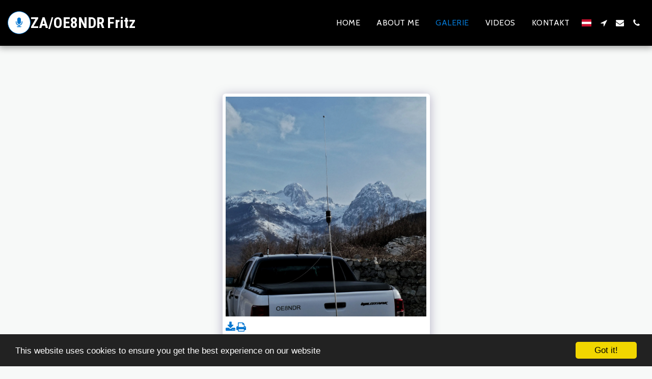

--- FILE ---
content_type: image/svg+xml
request_url: https://images.cdn-files-a.com/ready_uploads/svg/microphone.svg?v=3
body_size: 45
content:
<svg version="1.1" xmlns="http://www.w3.org/2000/svg" width="329" height="512" viewBox="0 0 329 512"><title>microphone</title><path d="M329.143 201.143v36.571c0 84.572-64 154.286-146.286 163.429v37.714h73.143c10 0 18.286 8.286 18.286 18.286s-8.286 18.286-18.286 18.286h-182.857c-10 0-18.285-8.286-18.285-18.286s8.285-18.286 18.285-18.286h73.143v-37.714c-82.285-9.143-146.286-78.857-146.286-163.429v-36.571c0-10 8.286-18.286 18.285-18.286s18.285 8.286 18.285 18.286v36.572c0 70.572 57.428 128 128 128s128-57.428 128-128v-36.572c0-10 8.286-18.286 18.286-18.286s18.286 8.286 18.286 18.286zM256 91.428v146.286c0 50.286-41.143 91.428-91.428 91.428s-91.428-41.143-91.428-91.428v-146.286c0-50.285 41.143-91.428 91.428-91.428s91.428 41.143 91.428 91.428z"></path></svg>